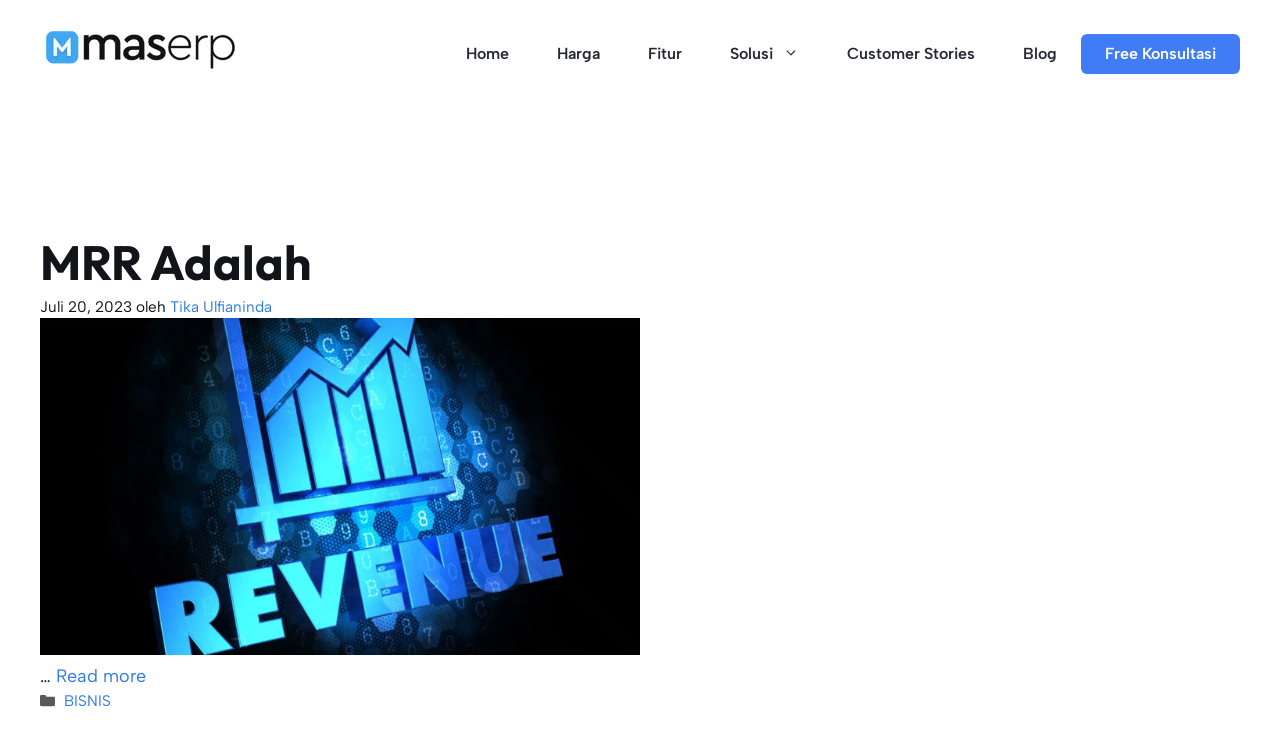

--- FILE ---
content_type: text/html; charset=utf-8
request_url: https://www.google.com/recaptcha/api2/aframe
body_size: 184
content:
<!DOCTYPE HTML><html><head><meta http-equiv="content-type" content="text/html; charset=UTF-8"></head><body><script nonce="RkUy9GoqqZ8Lc4dcEOCVvg">/** Anti-fraud and anti-abuse applications only. See google.com/recaptcha */ try{var clients={'sodar':'https://pagead2.googlesyndication.com/pagead/sodar?'};window.addEventListener("message",function(a){try{if(a.source===window.parent){var b=JSON.parse(a.data);var c=clients[b['id']];if(c){var d=document.createElement('img');d.src=c+b['params']+'&rc='+(localStorage.getItem("rc::a")?sessionStorage.getItem("rc::b"):"");window.document.body.appendChild(d);sessionStorage.setItem("rc::e",parseInt(sessionStorage.getItem("rc::e")||0)+1);localStorage.setItem("rc::h",'1769116874293');}}}catch(b){}});window.parent.postMessage("_grecaptcha_ready", "*");}catch(b){}</script></body></html>